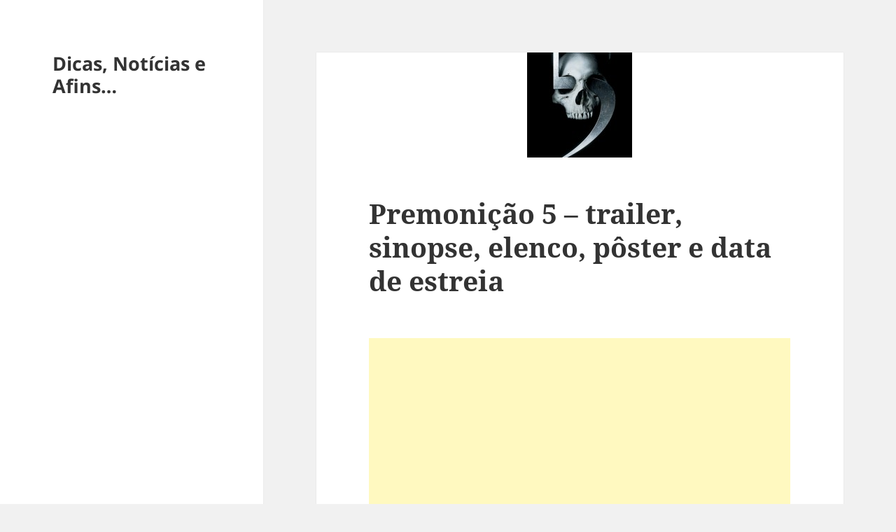

--- FILE ---
content_type: text/html; charset=UTF-8
request_url: https://www.dicasnoticiaseafins.com/premonicao-5-trailer-sinopse-elenco-poster-e-data-de-estreia/
body_size: 9882
content:
<!DOCTYPE html>
<html dir="ltr" lang="pt-BR" prefix="og: https://ogp.me/ns#" class="no-js">
<head>
	<meta charset="UTF-8">
	<meta name="viewport" content="width=device-width">
	<link rel="profile" href="https://gmpg.org/xfn/11">
	<link rel="pingback" href="https://www.dicasnoticiaseafins.com/xmlrpc.php">
	<script>(function(html){html.className = html.className.replace(/\bno-js\b/,'js')})(document.documentElement);</script>
<title>Premonição 5 – trailer, sinopse, elenco, pôster e data de estreia | Dicas, Notícias e Afins...</title>

		<!-- All in One SEO 4.6.0 - aioseo.com -->
		<meta name="description" content="Premonição 5 é o mais novo filme da franquia que traz sobreviventes de uma morte eminente e que agora terão de morrer de qualquer forma. Qual a sinopse de Premonição 5? A sinopse de Premonição 5 traz um grupo de jovens sobrevivendo a um acidente em uma ponte suspensa. Só que após sobreviverem, todos eles" />
		<meta name="robots" content="max-image-preview:large" />
		<link rel="canonical" href="https://www.dicasnoticiaseafins.com/premonicao-5-trailer-sinopse-elenco-poster-e-data-de-estreia/" />
		<meta name="generator" content="All in One SEO (AIOSEO) 4.6.0" />
		<meta property="og:locale" content="pt_BR" />
		<meta property="og:site_name" content="Dicas, Notícias e Afins... |" />
		<meta property="og:type" content="article" />
		<meta property="og:title" content="Premonição 5 – trailer, sinopse, elenco, pôster e data de estreia | Dicas, Notícias e Afins..." />
		<meta property="og:description" content="Premonição 5 é o mais novo filme da franquia que traz sobreviventes de uma morte eminente e que agora terão de morrer de qualquer forma. Qual a sinopse de Premonição 5? A sinopse de Premonição 5 traz um grupo de jovens sobrevivendo a um acidente em uma ponte suspensa. Só que após sobreviverem, todos eles" />
		<meta property="og:url" content="https://www.dicasnoticiaseafins.com/premonicao-5-trailer-sinopse-elenco-poster-e-data-de-estreia/" />
		<meta property="article:published_time" content="2011-05-14T23:00:18+00:00" />
		<meta property="article:modified_time" content="2011-05-29T21:30:22+00:00" />
		<meta name="twitter:card" content="summary" />
		<meta name="twitter:title" content="Premonição 5 – trailer, sinopse, elenco, pôster e data de estreia | Dicas, Notícias e Afins..." />
		<meta name="twitter:description" content="Premonição 5 é o mais novo filme da franquia que traz sobreviventes de uma morte eminente e que agora terão de morrer de qualquer forma. Qual a sinopse de Premonição 5? A sinopse de Premonição 5 traz um grupo de jovens sobrevivendo a um acidente em uma ponte suspensa. Só que após sobreviverem, todos eles" />
		<script type="application/ld+json" class="aioseo-schema">
			{"@context":"https:\/\/schema.org","@graph":[{"@type":"Article","@id":"https:\/\/www.dicasnoticiaseafins.com\/premonicao-5-trailer-sinopse-elenco-poster-e-data-de-estreia\/#article","name":"Premoni\u00e7\u00e3o 5 \u2013 trailer, sinopse, elenco, p\u00f4ster e data de estreia | Dicas, Not\u00edcias e Afins...","headline":"Premoni\u00e7\u00e3o 5 \u2013 trailer, sinopse, elenco, p\u00f4ster e data de estreia","author":{"@id":"https:\/\/www.dicasnoticiaseafins.com\/author\/miguel\/#author"},"publisher":{"@id":"https:\/\/www.dicasnoticiaseafins.com\/#organization"},"image":{"@type":"ImageObject","url":"https:\/\/www.dicasnoticiaseafins.com\/wp-content\/uploads\/2013\/03\/premonicao-5-poster.jpg","width":439,"height":650},"datePublished":"2011-05-14T20:00:18-03:00","dateModified":"2011-05-29T18:30:22-03:00","inLanguage":"pt-BR","mainEntityOfPage":{"@id":"https:\/\/www.dicasnoticiaseafins.com\/premonicao-5-trailer-sinopse-elenco-poster-e-data-de-estreia\/#webpage"},"isPartOf":{"@id":"https:\/\/www.dicasnoticiaseafins.com\/premonicao-5-trailer-sinopse-elenco-poster-e-data-de-estreia\/#webpage"},"articleSection":"Filmes, Premoni\u00e7\u00e3o 5, Steven Quale, Tony Tod"},{"@type":"BreadcrumbList","@id":"https:\/\/www.dicasnoticiaseafins.com\/premonicao-5-trailer-sinopse-elenco-poster-e-data-de-estreia\/#breadcrumblist","itemListElement":[{"@type":"ListItem","@id":"https:\/\/www.dicasnoticiaseafins.com\/#listItem","position":1,"name":"In\u00edcio","item":"https:\/\/www.dicasnoticiaseafins.com\/","nextItem":"https:\/\/www.dicasnoticiaseafins.com\/premonicao-5-trailer-sinopse-elenco-poster-e-data-de-estreia\/#listItem"},{"@type":"ListItem","@id":"https:\/\/www.dicasnoticiaseafins.com\/premonicao-5-trailer-sinopse-elenco-poster-e-data-de-estreia\/#listItem","position":2,"name":"Premoni\u00e7\u00e3o 5 \u2013 trailer, sinopse, elenco, p\u00f4ster e data de estreia","previousItem":"https:\/\/www.dicasnoticiaseafins.com\/#listItem"}]},{"@type":"Organization","@id":"https:\/\/www.dicasnoticiaseafins.com\/#organization","name":"Dicas, Not\u00edcias e Afins...","url":"https:\/\/www.dicasnoticiaseafins.com\/"},{"@type":"Person","@id":"https:\/\/www.dicasnoticiaseafins.com\/author\/miguel\/#author","url":"https:\/\/www.dicasnoticiaseafins.com\/author\/miguel\/","name":"Reda\u00e7\u00e3o","image":{"@type":"ImageObject","@id":"https:\/\/www.dicasnoticiaseafins.com\/premonicao-5-trailer-sinopse-elenco-poster-e-data-de-estreia\/#authorImage","url":"https:\/\/secure.gravatar.com\/avatar\/32282403ca668f4aa2b5e7c2421ac2e1?s=96&d=mm&r=g","width":96,"height":96,"caption":"Reda\u00e7\u00e3o"}},{"@type":"WebPage","@id":"https:\/\/www.dicasnoticiaseafins.com\/premonicao-5-trailer-sinopse-elenco-poster-e-data-de-estreia\/#webpage","url":"https:\/\/www.dicasnoticiaseafins.com\/premonicao-5-trailer-sinopse-elenco-poster-e-data-de-estreia\/","name":"Premoni\u00e7\u00e3o 5 \u2013 trailer, sinopse, elenco, p\u00f4ster e data de estreia | Dicas, Not\u00edcias e Afins...","description":"Premoni\u00e7\u00e3o 5 \u00e9 o mais novo filme da franquia que traz sobreviventes de uma morte eminente e que agora ter\u00e3o de morrer de qualquer forma. Qual a sinopse de Premoni\u00e7\u00e3o 5? A sinopse de Premoni\u00e7\u00e3o 5 traz um grupo de jovens sobrevivendo a um acidente em uma ponte suspensa. S\u00f3 que ap\u00f3s sobreviverem, todos eles","inLanguage":"pt-BR","isPartOf":{"@id":"https:\/\/www.dicasnoticiaseafins.com\/#website"},"breadcrumb":{"@id":"https:\/\/www.dicasnoticiaseafins.com\/premonicao-5-trailer-sinopse-elenco-poster-e-data-de-estreia\/#breadcrumblist"},"author":{"@id":"https:\/\/www.dicasnoticiaseafins.com\/author\/miguel\/#author"},"creator":{"@id":"https:\/\/www.dicasnoticiaseafins.com\/author\/miguel\/#author"},"image":{"@type":"ImageObject","url":"https:\/\/www.dicasnoticiaseafins.com\/wp-content\/uploads\/2013\/03\/premonicao-5-poster.jpg","@id":"https:\/\/www.dicasnoticiaseafins.com\/premonicao-5-trailer-sinopse-elenco-poster-e-data-de-estreia\/#mainImage","width":439,"height":650},"primaryImageOfPage":{"@id":"https:\/\/www.dicasnoticiaseafins.com\/premonicao-5-trailer-sinopse-elenco-poster-e-data-de-estreia\/#mainImage"},"datePublished":"2011-05-14T20:00:18-03:00","dateModified":"2011-05-29T18:30:22-03:00"},{"@type":"WebSite","@id":"https:\/\/www.dicasnoticiaseafins.com\/#website","url":"https:\/\/www.dicasnoticiaseafins.com\/","name":"Dicas, Not\u00edcias e Afins...","inLanguage":"pt-BR","publisher":{"@id":"https:\/\/www.dicasnoticiaseafins.com\/#organization"}}]}
		</script>
		<!-- All in One SEO -->

<link rel='dns-prefetch' href='//stats.wp.com' />
<link rel="alternate" type="application/rss+xml" title="Feed para Dicas, Notícias e Afins... &raquo;" href="https://www.dicasnoticiaseafins.com/feed/" />
<link rel="alternate" type="application/rss+xml" title="Feed de comentários para Dicas, Notícias e Afins... &raquo;" href="https://www.dicasnoticiaseafins.com/comments/feed/" />
<link rel="alternate" type="application/rss+xml" title="Feed de comentários para Dicas, Notícias e Afins... &raquo; Premonição 5 – trailer, sinopse, elenco, pôster e data de estreia" href="https://www.dicasnoticiaseafins.com/premonicao-5-trailer-sinopse-elenco-poster-e-data-de-estreia/feed/" />
<script>
window._wpemojiSettings = {"baseUrl":"https:\/\/s.w.org\/images\/core\/emoji\/15.0.3\/72x72\/","ext":".png","svgUrl":"https:\/\/s.w.org\/images\/core\/emoji\/15.0.3\/svg\/","svgExt":".svg","source":{"concatemoji":"https:\/\/www.dicasnoticiaseafins.com\/wp-includes\/js\/wp-emoji-release.min.js?ver=6.5.7"}};
/*! This file is auto-generated */
!function(i,n){var o,s,e;function c(e){try{var t={supportTests:e,timestamp:(new Date).valueOf()};sessionStorage.setItem(o,JSON.stringify(t))}catch(e){}}function p(e,t,n){e.clearRect(0,0,e.canvas.width,e.canvas.height),e.fillText(t,0,0);var t=new Uint32Array(e.getImageData(0,0,e.canvas.width,e.canvas.height).data),r=(e.clearRect(0,0,e.canvas.width,e.canvas.height),e.fillText(n,0,0),new Uint32Array(e.getImageData(0,0,e.canvas.width,e.canvas.height).data));return t.every(function(e,t){return e===r[t]})}function u(e,t,n){switch(t){case"flag":return n(e,"\ud83c\udff3\ufe0f\u200d\u26a7\ufe0f","\ud83c\udff3\ufe0f\u200b\u26a7\ufe0f")?!1:!n(e,"\ud83c\uddfa\ud83c\uddf3","\ud83c\uddfa\u200b\ud83c\uddf3")&&!n(e,"\ud83c\udff4\udb40\udc67\udb40\udc62\udb40\udc65\udb40\udc6e\udb40\udc67\udb40\udc7f","\ud83c\udff4\u200b\udb40\udc67\u200b\udb40\udc62\u200b\udb40\udc65\u200b\udb40\udc6e\u200b\udb40\udc67\u200b\udb40\udc7f");case"emoji":return!n(e,"\ud83d\udc26\u200d\u2b1b","\ud83d\udc26\u200b\u2b1b")}return!1}function f(e,t,n){var r="undefined"!=typeof WorkerGlobalScope&&self instanceof WorkerGlobalScope?new OffscreenCanvas(300,150):i.createElement("canvas"),a=r.getContext("2d",{willReadFrequently:!0}),o=(a.textBaseline="top",a.font="600 32px Arial",{});return e.forEach(function(e){o[e]=t(a,e,n)}),o}function t(e){var t=i.createElement("script");t.src=e,t.defer=!0,i.head.appendChild(t)}"undefined"!=typeof Promise&&(o="wpEmojiSettingsSupports",s=["flag","emoji"],n.supports={everything:!0,everythingExceptFlag:!0},e=new Promise(function(e){i.addEventListener("DOMContentLoaded",e,{once:!0})}),new Promise(function(t){var n=function(){try{var e=JSON.parse(sessionStorage.getItem(o));if("object"==typeof e&&"number"==typeof e.timestamp&&(new Date).valueOf()<e.timestamp+604800&&"object"==typeof e.supportTests)return e.supportTests}catch(e){}return null}();if(!n){if("undefined"!=typeof Worker&&"undefined"!=typeof OffscreenCanvas&&"undefined"!=typeof URL&&URL.createObjectURL&&"undefined"!=typeof Blob)try{var e="postMessage("+f.toString()+"("+[JSON.stringify(s),u.toString(),p.toString()].join(",")+"));",r=new Blob([e],{type:"text/javascript"}),a=new Worker(URL.createObjectURL(r),{name:"wpTestEmojiSupports"});return void(a.onmessage=function(e){c(n=e.data),a.terminate(),t(n)})}catch(e){}c(n=f(s,u,p))}t(n)}).then(function(e){for(var t in e)n.supports[t]=e[t],n.supports.everything=n.supports.everything&&n.supports[t],"flag"!==t&&(n.supports.everythingExceptFlag=n.supports.everythingExceptFlag&&n.supports[t]);n.supports.everythingExceptFlag=n.supports.everythingExceptFlag&&!n.supports.flag,n.DOMReady=!1,n.readyCallback=function(){n.DOMReady=!0}}).then(function(){return e}).then(function(){var e;n.supports.everything||(n.readyCallback(),(e=n.source||{}).concatemoji?t(e.concatemoji):e.wpemoji&&e.twemoji&&(t(e.twemoji),t(e.wpemoji)))}))}((window,document),window._wpemojiSettings);
</script>
<link rel='stylesheet' id='twentyfifteen-jetpack-css' href='https://www.dicasnoticiaseafins.com/wp-content/plugins/jetpack/modules/theme-tools/compat/twentyfifteen.css?ver=13.3.2' media='all' />
<style id='wp-emoji-styles-inline-css'>

	img.wp-smiley, img.emoji {
		display: inline !important;
		border: none !important;
		box-shadow: none !important;
		height: 1em !important;
		width: 1em !important;
		margin: 0 0.07em !important;
		vertical-align: -0.1em !important;
		background: none !important;
		padding: 0 !important;
	}
</style>
<link rel='stylesheet' id='wp-block-library-css' href='https://www.dicasnoticiaseafins.com/wp-includes/css/dist/block-library/style.min.css?ver=6.5.7' media='all' />
<style id='wp-block-library-inline-css'>
.has-text-align-justify{text-align:justify;}
</style>
<style id='wp-block-library-theme-inline-css'>
.wp-block-audio figcaption{color:#555;font-size:13px;text-align:center}.is-dark-theme .wp-block-audio figcaption{color:#ffffffa6}.wp-block-audio{margin:0 0 1em}.wp-block-code{border:1px solid #ccc;border-radius:4px;font-family:Menlo,Consolas,monaco,monospace;padding:.8em 1em}.wp-block-embed figcaption{color:#555;font-size:13px;text-align:center}.is-dark-theme .wp-block-embed figcaption{color:#ffffffa6}.wp-block-embed{margin:0 0 1em}.blocks-gallery-caption{color:#555;font-size:13px;text-align:center}.is-dark-theme .blocks-gallery-caption{color:#ffffffa6}.wp-block-image figcaption{color:#555;font-size:13px;text-align:center}.is-dark-theme .wp-block-image figcaption{color:#ffffffa6}.wp-block-image{margin:0 0 1em}.wp-block-pullquote{border-bottom:4px solid;border-top:4px solid;color:currentColor;margin-bottom:1.75em}.wp-block-pullquote cite,.wp-block-pullquote footer,.wp-block-pullquote__citation{color:currentColor;font-size:.8125em;font-style:normal;text-transform:uppercase}.wp-block-quote{border-left:.25em solid;margin:0 0 1.75em;padding-left:1em}.wp-block-quote cite,.wp-block-quote footer{color:currentColor;font-size:.8125em;font-style:normal;position:relative}.wp-block-quote.has-text-align-right{border-left:none;border-right:.25em solid;padding-left:0;padding-right:1em}.wp-block-quote.has-text-align-center{border:none;padding-left:0}.wp-block-quote.is-large,.wp-block-quote.is-style-large,.wp-block-quote.is-style-plain{border:none}.wp-block-search .wp-block-search__label{font-weight:700}.wp-block-search__button{border:1px solid #ccc;padding:.375em .625em}:where(.wp-block-group.has-background){padding:1.25em 2.375em}.wp-block-separator.has-css-opacity{opacity:.4}.wp-block-separator{border:none;border-bottom:2px solid;margin-left:auto;margin-right:auto}.wp-block-separator.has-alpha-channel-opacity{opacity:1}.wp-block-separator:not(.is-style-wide):not(.is-style-dots){width:100px}.wp-block-separator.has-background:not(.is-style-dots){border-bottom:none;height:1px}.wp-block-separator.has-background:not(.is-style-wide):not(.is-style-dots){height:2px}.wp-block-table{margin:0 0 1em}.wp-block-table td,.wp-block-table th{word-break:normal}.wp-block-table figcaption{color:#555;font-size:13px;text-align:center}.is-dark-theme .wp-block-table figcaption{color:#ffffffa6}.wp-block-video figcaption{color:#555;font-size:13px;text-align:center}.is-dark-theme .wp-block-video figcaption{color:#ffffffa6}.wp-block-video{margin:0 0 1em}.wp-block-template-part.has-background{margin-bottom:0;margin-top:0;padding:1.25em 2.375em}
</style>
<link rel='stylesheet' id='mediaelement-css' href='https://www.dicasnoticiaseafins.com/wp-includes/js/mediaelement/mediaelementplayer-legacy.min.css?ver=4.2.17' media='all' />
<link rel='stylesheet' id='wp-mediaelement-css' href='https://www.dicasnoticiaseafins.com/wp-includes/js/mediaelement/wp-mediaelement.min.css?ver=6.5.7' media='all' />
<style id='jetpack-sharing-buttons-style-inline-css'>
.jetpack-sharing-buttons__services-list{display:flex;flex-direction:row;flex-wrap:wrap;gap:0;list-style-type:none;margin:5px;padding:0}.jetpack-sharing-buttons__services-list.has-small-icon-size{font-size:12px}.jetpack-sharing-buttons__services-list.has-normal-icon-size{font-size:16px}.jetpack-sharing-buttons__services-list.has-large-icon-size{font-size:24px}.jetpack-sharing-buttons__services-list.has-huge-icon-size{font-size:36px}@media print{.jetpack-sharing-buttons__services-list{display:none!important}}.editor-styles-wrapper .wp-block-jetpack-sharing-buttons{gap:0;padding-inline-start:0}ul.jetpack-sharing-buttons__services-list.has-background{padding:1.25em 2.375em}
</style>
<style id='classic-theme-styles-inline-css'>
/*! This file is auto-generated */
.wp-block-button__link{color:#fff;background-color:#32373c;border-radius:9999px;box-shadow:none;text-decoration:none;padding:calc(.667em + 2px) calc(1.333em + 2px);font-size:1.125em}.wp-block-file__button{background:#32373c;color:#fff;text-decoration:none}
</style>
<style id='global-styles-inline-css'>
body{--wp--preset--color--black: #000000;--wp--preset--color--cyan-bluish-gray: #abb8c3;--wp--preset--color--white: #fff;--wp--preset--color--pale-pink: #f78da7;--wp--preset--color--vivid-red: #cf2e2e;--wp--preset--color--luminous-vivid-orange: #ff6900;--wp--preset--color--luminous-vivid-amber: #fcb900;--wp--preset--color--light-green-cyan: #7bdcb5;--wp--preset--color--vivid-green-cyan: #00d084;--wp--preset--color--pale-cyan-blue: #8ed1fc;--wp--preset--color--vivid-cyan-blue: #0693e3;--wp--preset--color--vivid-purple: #9b51e0;--wp--preset--color--dark-gray: #111;--wp--preset--color--light-gray: #f1f1f1;--wp--preset--color--yellow: #f4ca16;--wp--preset--color--dark-brown: #352712;--wp--preset--color--medium-pink: #e53b51;--wp--preset--color--light-pink: #ffe5d1;--wp--preset--color--dark-purple: #2e2256;--wp--preset--color--purple: #674970;--wp--preset--color--blue-gray: #22313f;--wp--preset--color--bright-blue: #55c3dc;--wp--preset--color--light-blue: #e9f2f9;--wp--preset--gradient--vivid-cyan-blue-to-vivid-purple: linear-gradient(135deg,rgba(6,147,227,1) 0%,rgb(155,81,224) 100%);--wp--preset--gradient--light-green-cyan-to-vivid-green-cyan: linear-gradient(135deg,rgb(122,220,180) 0%,rgb(0,208,130) 100%);--wp--preset--gradient--luminous-vivid-amber-to-luminous-vivid-orange: linear-gradient(135deg,rgba(252,185,0,1) 0%,rgba(255,105,0,1) 100%);--wp--preset--gradient--luminous-vivid-orange-to-vivid-red: linear-gradient(135deg,rgba(255,105,0,1) 0%,rgb(207,46,46) 100%);--wp--preset--gradient--very-light-gray-to-cyan-bluish-gray: linear-gradient(135deg,rgb(238,238,238) 0%,rgb(169,184,195) 100%);--wp--preset--gradient--cool-to-warm-spectrum: linear-gradient(135deg,rgb(74,234,220) 0%,rgb(151,120,209) 20%,rgb(207,42,186) 40%,rgb(238,44,130) 60%,rgb(251,105,98) 80%,rgb(254,248,76) 100%);--wp--preset--gradient--blush-light-purple: linear-gradient(135deg,rgb(255,206,236) 0%,rgb(152,150,240) 100%);--wp--preset--gradient--blush-bordeaux: linear-gradient(135deg,rgb(254,205,165) 0%,rgb(254,45,45) 50%,rgb(107,0,62) 100%);--wp--preset--gradient--luminous-dusk: linear-gradient(135deg,rgb(255,203,112) 0%,rgb(199,81,192) 50%,rgb(65,88,208) 100%);--wp--preset--gradient--pale-ocean: linear-gradient(135deg,rgb(255,245,203) 0%,rgb(182,227,212) 50%,rgb(51,167,181) 100%);--wp--preset--gradient--electric-grass: linear-gradient(135deg,rgb(202,248,128) 0%,rgb(113,206,126) 100%);--wp--preset--gradient--midnight: linear-gradient(135deg,rgb(2,3,129) 0%,rgb(40,116,252) 100%);--wp--preset--gradient--dark-gray-gradient-gradient: linear-gradient(90deg, rgba(17,17,17,1) 0%, rgba(42,42,42,1) 100%);--wp--preset--gradient--light-gray-gradient: linear-gradient(90deg, rgba(241,241,241,1) 0%, rgba(215,215,215,1) 100%);--wp--preset--gradient--white-gradient: linear-gradient(90deg, rgba(255,255,255,1) 0%, rgba(230,230,230,1) 100%);--wp--preset--gradient--yellow-gradient: linear-gradient(90deg, rgba(244,202,22,1) 0%, rgba(205,168,10,1) 100%);--wp--preset--gradient--dark-brown-gradient: linear-gradient(90deg, rgba(53,39,18,1) 0%, rgba(91,67,31,1) 100%);--wp--preset--gradient--medium-pink-gradient: linear-gradient(90deg, rgba(229,59,81,1) 0%, rgba(209,28,51,1) 100%);--wp--preset--gradient--light-pink-gradient: linear-gradient(90deg, rgba(255,229,209,1) 0%, rgba(255,200,158,1) 100%);--wp--preset--gradient--dark-purple-gradient: linear-gradient(90deg, rgba(46,34,86,1) 0%, rgba(66,48,123,1) 100%);--wp--preset--gradient--purple-gradient: linear-gradient(90deg, rgba(103,73,112,1) 0%, rgba(131,93,143,1) 100%);--wp--preset--gradient--blue-gray-gradient: linear-gradient(90deg, rgba(34,49,63,1) 0%, rgba(52,75,96,1) 100%);--wp--preset--gradient--bright-blue-gradient: linear-gradient(90deg, rgba(85,195,220,1) 0%, rgba(43,180,211,1) 100%);--wp--preset--gradient--light-blue-gradient: linear-gradient(90deg, rgba(233,242,249,1) 0%, rgba(193,218,238,1) 100%);--wp--preset--font-size--small: 13px;--wp--preset--font-size--medium: 20px;--wp--preset--font-size--large: 36px;--wp--preset--font-size--x-large: 42px;--wp--preset--spacing--20: 0.44rem;--wp--preset--spacing--30: 0.67rem;--wp--preset--spacing--40: 1rem;--wp--preset--spacing--50: 1.5rem;--wp--preset--spacing--60: 2.25rem;--wp--preset--spacing--70: 3.38rem;--wp--preset--spacing--80: 5.06rem;--wp--preset--shadow--natural: 6px 6px 9px rgba(0, 0, 0, 0.2);--wp--preset--shadow--deep: 12px 12px 50px rgba(0, 0, 0, 0.4);--wp--preset--shadow--sharp: 6px 6px 0px rgba(0, 0, 0, 0.2);--wp--preset--shadow--outlined: 6px 6px 0px -3px rgba(255, 255, 255, 1), 6px 6px rgba(0, 0, 0, 1);--wp--preset--shadow--crisp: 6px 6px 0px rgba(0, 0, 0, 1);}:where(.is-layout-flex){gap: 0.5em;}:where(.is-layout-grid){gap: 0.5em;}body .is-layout-flex{display: flex;}body .is-layout-flex{flex-wrap: wrap;align-items: center;}body .is-layout-flex > *{margin: 0;}body .is-layout-grid{display: grid;}body .is-layout-grid > *{margin: 0;}:where(.wp-block-columns.is-layout-flex){gap: 2em;}:where(.wp-block-columns.is-layout-grid){gap: 2em;}:where(.wp-block-post-template.is-layout-flex){gap: 1.25em;}:where(.wp-block-post-template.is-layout-grid){gap: 1.25em;}.has-black-color{color: var(--wp--preset--color--black) !important;}.has-cyan-bluish-gray-color{color: var(--wp--preset--color--cyan-bluish-gray) !important;}.has-white-color{color: var(--wp--preset--color--white) !important;}.has-pale-pink-color{color: var(--wp--preset--color--pale-pink) !important;}.has-vivid-red-color{color: var(--wp--preset--color--vivid-red) !important;}.has-luminous-vivid-orange-color{color: var(--wp--preset--color--luminous-vivid-orange) !important;}.has-luminous-vivid-amber-color{color: var(--wp--preset--color--luminous-vivid-amber) !important;}.has-light-green-cyan-color{color: var(--wp--preset--color--light-green-cyan) !important;}.has-vivid-green-cyan-color{color: var(--wp--preset--color--vivid-green-cyan) !important;}.has-pale-cyan-blue-color{color: var(--wp--preset--color--pale-cyan-blue) !important;}.has-vivid-cyan-blue-color{color: var(--wp--preset--color--vivid-cyan-blue) !important;}.has-vivid-purple-color{color: var(--wp--preset--color--vivid-purple) !important;}.has-black-background-color{background-color: var(--wp--preset--color--black) !important;}.has-cyan-bluish-gray-background-color{background-color: var(--wp--preset--color--cyan-bluish-gray) !important;}.has-white-background-color{background-color: var(--wp--preset--color--white) !important;}.has-pale-pink-background-color{background-color: var(--wp--preset--color--pale-pink) !important;}.has-vivid-red-background-color{background-color: var(--wp--preset--color--vivid-red) !important;}.has-luminous-vivid-orange-background-color{background-color: var(--wp--preset--color--luminous-vivid-orange) !important;}.has-luminous-vivid-amber-background-color{background-color: var(--wp--preset--color--luminous-vivid-amber) !important;}.has-light-green-cyan-background-color{background-color: var(--wp--preset--color--light-green-cyan) !important;}.has-vivid-green-cyan-background-color{background-color: var(--wp--preset--color--vivid-green-cyan) !important;}.has-pale-cyan-blue-background-color{background-color: var(--wp--preset--color--pale-cyan-blue) !important;}.has-vivid-cyan-blue-background-color{background-color: var(--wp--preset--color--vivid-cyan-blue) !important;}.has-vivid-purple-background-color{background-color: var(--wp--preset--color--vivid-purple) !important;}.has-black-border-color{border-color: var(--wp--preset--color--black) !important;}.has-cyan-bluish-gray-border-color{border-color: var(--wp--preset--color--cyan-bluish-gray) !important;}.has-white-border-color{border-color: var(--wp--preset--color--white) !important;}.has-pale-pink-border-color{border-color: var(--wp--preset--color--pale-pink) !important;}.has-vivid-red-border-color{border-color: var(--wp--preset--color--vivid-red) !important;}.has-luminous-vivid-orange-border-color{border-color: var(--wp--preset--color--luminous-vivid-orange) !important;}.has-luminous-vivid-amber-border-color{border-color: var(--wp--preset--color--luminous-vivid-amber) !important;}.has-light-green-cyan-border-color{border-color: var(--wp--preset--color--light-green-cyan) !important;}.has-vivid-green-cyan-border-color{border-color: var(--wp--preset--color--vivid-green-cyan) !important;}.has-pale-cyan-blue-border-color{border-color: var(--wp--preset--color--pale-cyan-blue) !important;}.has-vivid-cyan-blue-border-color{border-color: var(--wp--preset--color--vivid-cyan-blue) !important;}.has-vivid-purple-border-color{border-color: var(--wp--preset--color--vivid-purple) !important;}.has-vivid-cyan-blue-to-vivid-purple-gradient-background{background: var(--wp--preset--gradient--vivid-cyan-blue-to-vivid-purple) !important;}.has-light-green-cyan-to-vivid-green-cyan-gradient-background{background: var(--wp--preset--gradient--light-green-cyan-to-vivid-green-cyan) !important;}.has-luminous-vivid-amber-to-luminous-vivid-orange-gradient-background{background: var(--wp--preset--gradient--luminous-vivid-amber-to-luminous-vivid-orange) !important;}.has-luminous-vivid-orange-to-vivid-red-gradient-background{background: var(--wp--preset--gradient--luminous-vivid-orange-to-vivid-red) !important;}.has-very-light-gray-to-cyan-bluish-gray-gradient-background{background: var(--wp--preset--gradient--very-light-gray-to-cyan-bluish-gray) !important;}.has-cool-to-warm-spectrum-gradient-background{background: var(--wp--preset--gradient--cool-to-warm-spectrum) !important;}.has-blush-light-purple-gradient-background{background: var(--wp--preset--gradient--blush-light-purple) !important;}.has-blush-bordeaux-gradient-background{background: var(--wp--preset--gradient--blush-bordeaux) !important;}.has-luminous-dusk-gradient-background{background: var(--wp--preset--gradient--luminous-dusk) !important;}.has-pale-ocean-gradient-background{background: var(--wp--preset--gradient--pale-ocean) !important;}.has-electric-grass-gradient-background{background: var(--wp--preset--gradient--electric-grass) !important;}.has-midnight-gradient-background{background: var(--wp--preset--gradient--midnight) !important;}.has-small-font-size{font-size: var(--wp--preset--font-size--small) !important;}.has-medium-font-size{font-size: var(--wp--preset--font-size--medium) !important;}.has-large-font-size{font-size: var(--wp--preset--font-size--large) !important;}.has-x-large-font-size{font-size: var(--wp--preset--font-size--x-large) !important;}
.wp-block-navigation a:where(:not(.wp-element-button)){color: inherit;}
:where(.wp-block-post-template.is-layout-flex){gap: 1.25em;}:where(.wp-block-post-template.is-layout-grid){gap: 1.25em;}
:where(.wp-block-columns.is-layout-flex){gap: 2em;}:where(.wp-block-columns.is-layout-grid){gap: 2em;}
.wp-block-pullquote{font-size: 1.5em;line-height: 1.6;}
</style>
<link rel='stylesheet' id='twentyfifteen-fonts-css' href='https://www.dicasnoticiaseafins.com/wp-content/themes/twentyfifteen/assets/fonts/noto-sans-plus-noto-serif-plus-inconsolata.css?ver=20230328' media='all' />
<link rel='stylesheet' id='genericons-css' href='https://www.dicasnoticiaseafins.com/wp-content/plugins/jetpack/_inc/genericons/genericons/genericons.css?ver=3.1' media='all' />
<link rel='stylesheet' id='twentyfifteen-style-css' href='https://www.dicasnoticiaseafins.com/wp-content/themes/twentyfifteen/style.css?ver=20240402' media='all' />
<style id='twentyfifteen-style-inline-css'>

			.post-navigation .nav-previous { background-image: url(https://www.dicasnoticiaseafins.com/wp-content/uploads/2013/03/casa-bonita-3-foto-gisele-decker-150x150.jpg); }
			.post-navigation .nav-previous .post-title, .post-navigation .nav-previous a:hover .post-title, .post-navigation .nav-previous .meta-nav { color: #fff; }
			.post-navigation .nav-previous a:before { background-color: rgba(0, 0, 0, 0.4); }
		
</style>
<link rel='stylesheet' id='twentyfifteen-block-style-css' href='https://www.dicasnoticiaseafins.com/wp-content/themes/twentyfifteen/css/blocks.css?ver=20240210' media='all' />
<script src="https://www.dicasnoticiaseafins.com/wp-includes/js/jquery/jquery.min.js?ver=3.7.1" id="jquery-core-js"></script>
<script src="https://www.dicasnoticiaseafins.com/wp-includes/js/jquery/jquery-migrate.min.js?ver=3.4.1" id="jquery-migrate-js"></script>
<script id="jquery-js-after">
jQuery(document).ready(function() {
	jQuery(".ffc3562b36dc9681e48ebbdd5218a195").click(function() {
		jQuery.post(
			"https://www.dicasnoticiaseafins.com/wp-admin/admin-ajax.php", {
				"action": "quick_adsense_onpost_ad_click",
				"quick_adsense_onpost_ad_index": jQuery(this).attr("data-index"),
				"quick_adsense_nonce": "48440e4cd0",
			}, function(response) { }
		);
	});
});
</script>
<script id="twentyfifteen-script-js-extra">
var screenReaderText = {"expand":"<span class=\"screen-reader-text\">expandir submenu<\/span>","collapse":"<span class=\"screen-reader-text\">fechar submenu<\/span>"};
</script>
<script src="https://www.dicasnoticiaseafins.com/wp-content/themes/twentyfifteen/js/functions.js?ver=20221101" id="twentyfifteen-script-js" defer data-wp-strategy="defer"></script>
<link rel="https://api.w.org/" href="https://www.dicasnoticiaseafins.com/wp-json/" /><link rel="alternate" type="application/json" href="https://www.dicasnoticiaseafins.com/wp-json/wp/v2/posts/759" /><link rel="EditURI" type="application/rsd+xml" title="RSD" href="https://www.dicasnoticiaseafins.com/xmlrpc.php?rsd" />
<meta name="generator" content="WordPress 6.5.7" />
<link rel='shortlink' href='https://www.dicasnoticiaseafins.com/?p=759' />
<link rel="alternate" type="application/json+oembed" href="https://www.dicasnoticiaseafins.com/wp-json/oembed/1.0/embed?url=https%3A%2F%2Fwww.dicasnoticiaseafins.com%2Fpremonicao-5-trailer-sinopse-elenco-poster-e-data-de-estreia%2F" />
<link rel="alternate" type="text/xml+oembed" href="https://www.dicasnoticiaseafins.com/wp-json/oembed/1.0/embed?url=https%3A%2F%2Fwww.dicasnoticiaseafins.com%2Fpremonicao-5-trailer-sinopse-elenco-poster-e-data-de-estreia%2F&#038;format=xml" />
	<style>img#wpstats{display:none}</style>
		</head>

<body data-rsssl=1 class="post-template-default single single-post postid-759 single-format-standard wp-embed-responsive">
<div id="page" class="hfeed site">
	<a class="skip-link screen-reader-text" href="#content">
		Pular para o conteúdo	</a>

	<div id="sidebar" class="sidebar">
		<header id="masthead" class="site-header">
			<div class="site-branding">
										<p class="site-title"><a href="https://www.dicasnoticiaseafins.com/" rel="home">Dicas, Notícias e Afins&#8230;</a></p>
										<button class="secondary-toggle">Menu e widgets</button>
			</div><!-- .site-branding -->
		</header><!-- .site-header -->

			</div><!-- .sidebar -->

	<div id="content" class="site-content">

	<div id="primary" class="content-area">
		<main id="main" class="site-main">

		
<article id="post-759" class="post-759 post type-post status-publish format-standard has-post-thumbnail hentry category-filmes tag-premonicao-5 tag-steven-quale tag-tony-tod">
	
		<div class="post-thumbnail">
			<img width="150" height="150" src="https://www.dicasnoticiaseafins.com/wp-content/uploads/2013/03/premonicao-5-poster-150x150.jpg" class="attachment-post-thumbnail size-post-thumbnail wp-post-image" alt="" decoding="async" />	</div><!-- .post-thumbnail -->

	
	<header class="entry-header">
		<h1 class="entry-title">Premonição 5 – trailer, sinopse, elenco, pôster e data de estreia</h1>	</header><!-- .entry-header -->

	<div class="entry-content">
		<div class="ffc3562b36dc9681e48ebbdd5218a195" data-index="1" style="float: none; margin:10px 0 10px 0; text-align:center;">
<script async src="https://pagead2.googlesyndication.com/pagead/js/adsbygoogle.js?client=ca-pub-5917439684638745"
     crossorigin="anonymous"></script>
<!-- Dicas, Noticias e Afins -->
<ins class="adsbygoogle"
     style="display:block"
     data-ad-client="ca-pub-5917439684638745"
     data-ad-slot="3992565413"
     data-ad-format="auto"
     data-full-width-responsive="true"></ins>
<script>
     (adsbygoogle = window.adsbygoogle || []).push({});
</script>
</div>
<p><img decoding="async" src="https://www.entretendo.com/imagens/2011/05/premonicao-5-poster.jpg" alt="" /></p>
<p><strong>Premonição 5</strong> é o mais novo filme da franquia que traz sobreviventes de uma morte eminente e que agora terão de morrer de qualquer forma.</p>
<p><strong>Qual a sinopse de Premonição 5?</strong> A sinopse de Premonição 5 traz um grupo de jovens sobrevivendo a um acidente em uma ponte suspensa. Só que após sobreviverem, todos eles começarão a ser ameaçados por forças ocultas que tentará levá-los à morte.</p>
<p><strong>Qual o elenco de Premonição 5?</strong> O elenco de Premonição 5 traz Nicholas D’Agosto, Ellen Wroe, Meghan Ory, Miles Fisher, Arlen Escarpeta, David Koechner , P.J. Byrne e Tony Todd. A direção é de Steven Quale.</p>
<p><strong>Qual a data de estreia de Premonição 5?</strong> Premonição 5 estreia em 12 de agosto nos EUA e 2 de setembro no Brasil.</strong></p>
<p><strong>Trailer de Premonição:</strong></p>
<p style="text-align: center;"><<iframe width="560" height="349" src="https://www.youtube.com/embed/9G23lHaky84" frameborder="0" allowfullscreen></iframe></p>
<!--CusAds0-->
<div style="font-size: 0px; height: 0px; line-height: 0px; margin: 0; padding: 0; clear: both;"></div>	</div><!-- .entry-content -->

	
	<footer class="entry-footer">
		<span class="posted-on"><span class="screen-reader-text">Publicado em </span><a href="https://www.dicasnoticiaseafins.com/premonicao-5-trailer-sinopse-elenco-poster-e-data-de-estreia/" rel="bookmark"><time class="entry-date published" datetime="2011-05-14T20:00:18-03:00">14 de maio de 2011</time><time class="updated" datetime="2011-05-29T18:30:22-03:00">29 de maio de 2011</time></a></span><span class="byline"><span class="author vcard"><span class="screen-reader-text">Autor </span><a class="url fn n" href="https://www.dicasnoticiaseafins.com/author/miguel/">Redação</a></span></span><span class="cat-links"><span class="screen-reader-text">Categorias </span><a href="https://www.dicasnoticiaseafins.com/categoria/filmes/" rel="category tag">Filmes</a></span><span class="tags-links"><span class="screen-reader-text">Tags </span><a href="https://www.dicasnoticiaseafins.com/tag/premonicao-5/" rel="tag">Premonição 5</a>, <a href="https://www.dicasnoticiaseafins.com/tag/steven-quale/" rel="tag">Steven Quale</a>, <a href="https://www.dicasnoticiaseafins.com/tag/tony-tod/" rel="tag">Tony Tod</a></span>			</footer><!-- .entry-footer -->

</article><!-- #post-759 -->

<div id="comments" class="comments-area">

	
	
		<div id="respond" class="comment-respond">
		<h3 id="reply-title" class="comment-reply-title">Deixe um comentário</h3><form action="https://www.dicasnoticiaseafins.com/wp-comments-post.php" method="post" id="commentform" class="comment-form" novalidate><p class="comment-notes"><span id="email-notes">O seu endereço de e-mail não será publicado.</span> <span class="required-field-message">Campos obrigatórios são marcados com <span class="required">*</span></span></p><p class="comment-form-comment"><label for="comment">Comentário <span class="required">*</span></label> <textarea id="comment" name="comment" cols="45" rows="8" maxlength="65525" required></textarea></p><p class="comment-form-author"><label for="author">Nome <span class="required">*</span></label> <input id="author" name="author" type="text" value="" size="30" maxlength="245" autocomplete="name" required /></p>
<p class="comment-form-email"><label for="email">E-mail <span class="required">*</span></label> <input id="email" name="email" type="email" value="" size="30" maxlength="100" aria-describedby="email-notes" autocomplete="email" required /></p>
<p class="comment-form-url"><label for="url">Site</label> <input id="url" name="url" type="url" value="" size="30" maxlength="200" autocomplete="url" /></p>
<p class="comment-form-cookies-consent"><input id="wp-comment-cookies-consent" name="wp-comment-cookies-consent" type="checkbox" value="yes" /> <label for="wp-comment-cookies-consent">Salvar meus dados neste navegador para a próxima vez que eu comentar.</label></p>
<p class="form-submit"><input name="submit" type="submit" id="submit" class="submit" value="Publicar comentário" /> <input type='hidden' name='comment_post_ID' value='759' id='comment_post_ID' />
<input type='hidden' name='comment_parent' id='comment_parent' value='0' />
</p><p style="display: none;"><input type="hidden" id="akismet_comment_nonce" name="akismet_comment_nonce" value="bd7a1390cf" /></p><p style="display: none !important;" class="akismet-fields-container" data-prefix="ak_"><label>&#916;<textarea name="ak_hp_textarea" cols="45" rows="8" maxlength="100"></textarea></label><input type="hidden" id="ak_js_1" name="ak_js" value="18"/><script>document.getElementById( "ak_js_1" ).setAttribute( "value", ( new Date() ).getTime() );</script></p></form>	</div><!-- #respond -->
	<p class="akismet_comment_form_privacy_notice">This site uses Akismet to reduce spam. <a href="https://akismet.com/privacy/" target="_blank" rel="nofollow noopener">Learn how your comment data is processed</a>.</p>
</div><!-- .comments-area -->

	<nav class="navigation post-navigation" aria-label="Posts">
		<h2 class="screen-reader-text">Navegação de Post</h2>
		<div class="nav-links"><div class="nav-previous"><a href="https://www.dicasnoticiaseafins.com/casa-bonita-3-fotos-e-videos-das-mulheres-do-reality-show-do-multishow/" rel="prev"><span class="meta-nav" aria-hidden="true">Anterior</span> <span class="screen-reader-text">Post anterior:</span> <span class="post-title">Casa Bonita 3: fotos e vídeos das mulheres do reality show do Multishow</span></a></div><div class="nav-next"><a href="https://www.dicasnoticiaseafins.com/eu-preciso-de-um-guri-do-domingo-legal-video-e-como-fazer-a-inscricao/" rel="next"><span class="meta-nav" aria-hidden="true">Seguinte</span> <span class="screen-reader-text">Próximo post:</span> <span class="post-title">“Eu Preciso De Um Guri&#8221; do Domingo Legal &#8211; vídeo e como fazer a inscrição</span></a></div></div>
	</nav>
		</main><!-- .site-main -->
	</div><!-- .content-area -->


	</div><!-- .site-content -->

	<footer id="colophon" class="site-footer">
		<div class="site-info">
									<a href="https://br.wordpress.org/" class="imprint">
				Orgulhosamente mantido com WordPress			</a>
		</div><!-- .site-info -->
	</footer><!-- .site-footer -->

</div><!-- .site -->

<script src="https://stats.wp.com/e-202603.js" id="jetpack-stats-js" data-wp-strategy="defer"></script>
<script id="jetpack-stats-js-after">
_stq = window._stq || [];
_stq.push([ "view", JSON.parse("{\"v\":\"ext\",\"blog\":\"172744043\",\"post\":\"759\",\"tz\":\"-3\",\"srv\":\"www.dicasnoticiaseafins.com\",\"j\":\"1:13.3.2\"}") ]);
_stq.push([ "clickTrackerInit", "172744043", "759" ]);
</script>
<script defer src="https://www.dicasnoticiaseafins.com/wp-content/plugins/akismet/_inc/akismet-frontend.js?ver=1713300267" id="akismet-frontend-js"></script>

<script defer src="https://static.cloudflareinsights.com/beacon.min.js/vcd15cbe7772f49c399c6a5babf22c1241717689176015" integrity="sha512-ZpsOmlRQV6y907TI0dKBHq9Md29nnaEIPlkf84rnaERnq6zvWvPUqr2ft8M1aS28oN72PdrCzSjY4U6VaAw1EQ==" data-cf-beacon='{"version":"2024.11.0","token":"55abaf4539914e229ba9467eea97bde6","r":1,"server_timing":{"name":{"cfCacheStatus":true,"cfEdge":true,"cfExtPri":true,"cfL4":true,"cfOrigin":true,"cfSpeedBrain":true},"location_startswith":null}}' crossorigin="anonymous"></script>
</body>
</html>


--- FILE ---
content_type: text/html; charset=utf-8
request_url: https://www.google.com/recaptcha/api2/aframe
body_size: 268
content:
<!DOCTYPE HTML><html><head><meta http-equiv="content-type" content="text/html; charset=UTF-8"></head><body><script nonce="Zom1xhYJBRnp4fE-7IQS_A">/** Anti-fraud and anti-abuse applications only. See google.com/recaptcha */ try{var clients={'sodar':'https://pagead2.googlesyndication.com/pagead/sodar?'};window.addEventListener("message",function(a){try{if(a.source===window.parent){var b=JSON.parse(a.data);var c=clients[b['id']];if(c){var d=document.createElement('img');d.src=c+b['params']+'&rc='+(localStorage.getItem("rc::a")?sessionStorage.getItem("rc::b"):"");window.document.body.appendChild(d);sessionStorage.setItem("rc::e",parseInt(sessionStorage.getItem("rc::e")||0)+1);localStorage.setItem("rc::h",'1768650294637');}}}catch(b){}});window.parent.postMessage("_grecaptcha_ready", "*");}catch(b){}</script></body></html>